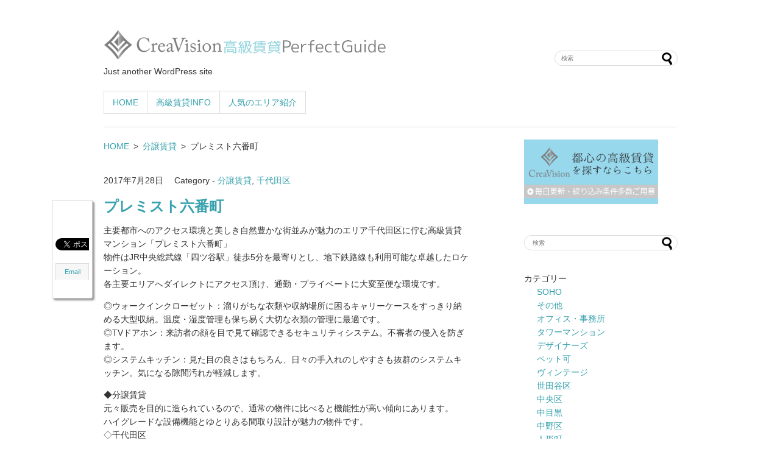

--- FILE ---
content_type: text/html; charset=UTF-8
request_url: http://crea-chintai.com/%E3%83%97%E3%83%AC%E3%83%9F%E3%82%B9%E3%83%88%E5%85%AD%E7%95%AA%E7%94%BA/
body_size: 10465
content:
<!DOCTYPE html>
<html lang="ja">
	<head>
		<meta charset="UTF-8">
		<title>プレミスト六番町 | 高級賃貸PerfectGuide</title>
		<meta content="東京都心のタワーマンション・デザイナーズ・SOHOを探すなら高級賃貸のプロフェッショナルクレアビジョンにお任せ下さい。" name="description"/> 
		<link rel="shortcut icon" href="wp-content/themes/simplesimple/images/favicon.ico">
		<link rel="stylesheet" href="http://crea-chintai.com/wp-content/themes/simplesimple/style.css" media="screen">
		<link href="http://fonts.googleapis.com/css?family=Josefin+Sans:400,600,700" rel="stylesheet">
		
<!-- All in One SEO Pack 2.3.11.1 by Michael Torbert of Semper Fi Web Design[72,113] -->
<meta name="description"  content="主要都市へのアクセス環境と美しき自然豊かな街並みが魅力のエリア千代田区に佇む高級賃貸マンション「プレミスト六番町」 物件はJR中央総武線「四ツ谷駅」徒歩5分を最寄りとし、地下鉄路線も利用可能な卓越したロケーション。 各主要エリアへダイレクトにアクセス頂け、通勤・プライベートに大変至便な環境です。物件は装共に都市に相応" />

<link rel="canonical" href="http://crea-chintai.com/%e3%83%97%e3%83%ac%e3%83%9f%e3%82%b9%e3%83%88%e5%85%ad%e7%95%aa%e7%94%ba/" />
<!-- /all in one seo pack -->
<link rel='dns-prefetch' href='//s.w.org' />
<link rel="alternate" type="application/rss+xml" title="高級賃貸PerfectGuide &raquo; フィード" href="http://crea-chintai.com/feed/" />
<link rel="alternate" type="application/rss+xml" title="高級賃貸PerfectGuide &raquo; コメントフィード" href="http://crea-chintai.com/comments/feed/" />
<link rel="alternate" type="application/rss+xml" title="高級賃貸PerfectGuide &raquo; プレミスト六番町 のコメントのフィード" href="http://crea-chintai.com/%e3%83%97%e3%83%ac%e3%83%9f%e3%82%b9%e3%83%88%e5%85%ad%e7%95%aa%e7%94%ba/feed/" />
		<script type="text/javascript">
			window._wpemojiSettings = {"baseUrl":"https:\/\/s.w.org\/images\/core\/emoji\/2.2.1\/72x72\/","ext":".png","svgUrl":"https:\/\/s.w.org\/images\/core\/emoji\/2.2.1\/svg\/","svgExt":".svg","source":{"concatemoji":"http:\/\/crea-chintai.com\/wp-includes\/js\/wp-emoji-release.min.js?ver=4.7.29"}};
			!function(t,a,e){var r,n,i,o=a.createElement("canvas"),l=o.getContext&&o.getContext("2d");function c(t){var e=a.createElement("script");e.src=t,e.defer=e.type="text/javascript",a.getElementsByTagName("head")[0].appendChild(e)}for(i=Array("flag","emoji4"),e.supports={everything:!0,everythingExceptFlag:!0},n=0;n<i.length;n++)e.supports[i[n]]=function(t){var e,a=String.fromCharCode;if(!l||!l.fillText)return!1;switch(l.clearRect(0,0,o.width,o.height),l.textBaseline="top",l.font="600 32px Arial",t){case"flag":return(l.fillText(a(55356,56826,55356,56819),0,0),o.toDataURL().length<3e3)?!1:(l.clearRect(0,0,o.width,o.height),l.fillText(a(55356,57331,65039,8205,55356,57096),0,0),e=o.toDataURL(),l.clearRect(0,0,o.width,o.height),l.fillText(a(55356,57331,55356,57096),0,0),e!==o.toDataURL());case"emoji4":return l.fillText(a(55357,56425,55356,57341,8205,55357,56507),0,0),e=o.toDataURL(),l.clearRect(0,0,o.width,o.height),l.fillText(a(55357,56425,55356,57341,55357,56507),0,0),e!==o.toDataURL()}return!1}(i[n]),e.supports.everything=e.supports.everything&&e.supports[i[n]],"flag"!==i[n]&&(e.supports.everythingExceptFlag=e.supports.everythingExceptFlag&&e.supports[i[n]]);e.supports.everythingExceptFlag=e.supports.everythingExceptFlag&&!e.supports.flag,e.DOMReady=!1,e.readyCallback=function(){e.DOMReady=!0},e.supports.everything||(r=function(){e.readyCallback()},a.addEventListener?(a.addEventListener("DOMContentLoaded",r,!1),t.addEventListener("load",r,!1)):(t.attachEvent("onload",r),a.attachEvent("onreadystatechange",function(){"complete"===a.readyState&&e.readyCallback()})),(r=e.source||{}).concatemoji?c(r.concatemoji):r.wpemoji&&r.twemoji&&(c(r.twemoji),c(r.wpemoji)))}(window,document,window._wpemojiSettings);
		</script>
		<style type="text/css">
img.wp-smiley,
img.emoji {
	display: inline !important;
	border: none !important;
	box-shadow: none !important;
	height: 1em !important;
	width: 1em !important;
	margin: 0 .07em !important;
	vertical-align: -0.1em !important;
	background: none !important;
	padding: 0 !important;
}
</style>
<link rel='stylesheet' id='contact-form-7-css'  href='http://crea-chintai.com/wp-content/plugins/contact-form-7/includes/css/styles.css?ver=4.6' type='text/css' media='all' />
<script type='text/javascript' src='http://crea-chintai.com/wp-includes/js/jquery/jquery.js?ver=1.12.4'></script>
<script type='text/javascript' src='http://crea-chintai.com/wp-includes/js/jquery/jquery-migrate.min.js?ver=1.4.1'></script>
<script type='text/javascript' src='http://crea-chintai.com/wp-content/plugins/sharebar/js/sharebar.js?ver=4.7.29'></script>
<link rel='https://api.w.org/' href='http://crea-chintai.com/wp-json/' />
<link rel="EditURI" type="application/rsd+xml" title="RSD" href="http://crea-chintai.com/xmlrpc.php?rsd" />
<link rel="wlwmanifest" type="application/wlwmanifest+xml" href="http://crea-chintai.com/wp-includes/wlwmanifest.xml" /> 
<link rel='prev' title='ワイズパティオ' href='http://crea-chintai.com/%e3%83%af%e3%82%a4%e3%82%ba%e3%83%91%e3%83%86%e3%82%a3%e3%82%aa/' />
<link rel='next' title='（仮称）高輪4丁目計画' href='http://crea-chintai.com/%ef%bc%88%e4%bb%ae%e7%a7%b0%ef%bc%89%e9%ab%98%e8%bc%aa4%e4%b8%81%e7%9b%ae%e8%a8%88%e7%94%bb/' />
<meta name="generator" content="WordPress 4.7.29" />
<link rel='shortlink' href='http://crea-chintai.com/?p=4691' />
<link rel="alternate" type="application/json+oembed" href="http://crea-chintai.com/wp-json/oembed/1.0/embed?url=http%3A%2F%2Fcrea-chintai.com%2F%25e3%2583%2597%25e3%2583%25ac%25e3%2583%259f%25e3%2582%25b9%25e3%2583%2588%25e5%2585%25ad%25e7%2595%25aa%25e7%2594%25ba%2F" />
<link rel="alternate" type="text/xml+oembed" href="http://crea-chintai.com/wp-json/oembed/1.0/embed?url=http%3A%2F%2Fcrea-chintai.com%2F%25e3%2583%2597%25e3%2583%25ac%25e3%2583%259f%25e3%2582%25b9%25e3%2583%2588%25e5%2585%25ad%25e7%2595%25aa%25e7%2594%25ba%2F&#038;format=xml" />
<link rel="stylesheet" href="http://crea-chintai.com/wp-content/plugins/sharebar/css/sharebar.css" type="text/css" media="screen" />
<script type="text/javascript">jQuery(document).ready(function($) { $('.sharebar').sharebar({horizontal:'true',swidth:'65',minwidth:1000,position:'left',leftOffset:20,rightOffset:10}); });</script>
<!-- Sharebar Plugin by Monjurul Dolon (http://mdolon.com/) - more info at: http://devgrow.com/sharebar-wordpress-plugin -->
<style type="text/css"></style><style>.ios7.web-app-mode.has-fixed header{ background-color: rgba(3,122,221,.88);}</style>
	</head>
	<body class="post-template-default single single-post postid-4691 single-format-standard">
		<div id="container">
			<!-- header -->

			<div id="header" class="clearfix">
				<div class="alignleft">
						<a href="http://crea-chintai.com/" class="crealogo"><img src="http://crea-chintai.com/wp-content/themes/simplesimple/images/logo.png"></a><br>
					Just another WordPress site				</div>
				<div class="alignright"><form method="get" id="searchform" action="http://crea-chintai.com/">
	<input type="text" placeholder="検索" name="s" id="s">
	<input type="submit" id="searchsubmit" value="">
</form></div>　　　　
<div class="menu-%e3%83%a1%e3%83%8b%e3%83%a5%e3%83%bc-1-container"><ul id="menu-%e3%83%a1%e3%83%8b%e3%83%a5%e3%83%bc-1" class="menu"><li id="menu-item-4174" class="menu-item menu-item-type-post_type menu-item-object-page menu-item-home menu-item-4174"><a href="http://crea-chintai.com/">HOME</a></li>
<li id="menu-item-4175" class="menu-item menu-item-type-post_type menu-item-object-page menu-item-4175"><a href="http://crea-chintai.com/%e9%ab%98%e7%b4%9a%e8%b3%83%e8%b2%b8info/">高級賃貸INFO</a></li>
<li id="menu-item-4176" class="menu-item menu-item-type-post_type menu-item-object-page menu-item-4176"><a href="http://crea-chintai.com/%e4%ba%ba%e6%b0%97%e3%81%ae%e3%82%a8%e3%83%aa%e3%82%a2%e7%b4%b9%e4%bb%8b/">人気のエリア紹介</a></li>
</ul></div>　　　　
</div>
<script>

  (function(i,s,o,g,r,a,m){i['GoogleAnalyticsObject']=r;i[r]=i[r]||function(){

  (i[r].q=i[r].q||[]).push(arguments)},i[r].l=1*new Date();a=s.createElement(o),

  m=s.getElementsByTagName(o)[0];a.async=1;a.src=g;m.parentNode.insertBefore(a,m)

  })(window,document,'script','//www.google-analytics.com/analytics.js','ga');

 

  ga('create', 'UA-44447967-2', 'crea-chintai.com');

  ga('send', 'pageview');

 

</script>
			<!-- /header -->			<!-- main -->
			<div id="main">
<div align="left"><div id="breadcrumb" class="clearfix"><ul><li><a href="http://crea-chintai.com/">HOME</a></li><li>&gt;</li><li><a href="http://crea-chintai.com/category/%e5%88%86%e8%ad%b2%e8%b3%83%e8%b2%b8/">分譲賃貸</a></li><li>&gt;</li><li>プレミスト六番町</li></ul></div></div>
						<div id="post-4691" class="post-4691 post type-post status-publish format-standard hentry category-12 category-14 classify2-517 classify2-807">
						
		
								<p class="post-meta">
								<span class="post-date">2017年7月28日</span>
								<span class="category">Category - <a href="http://crea-chintai.com/category/%e5%88%86%e8%ad%b2%e8%b3%83%e8%b2%b8/" rel="category tag">分譲賃貸</a>, <a href="http://crea-chintai.com/category/%e5%8d%83%e4%bb%a3%e7%94%b0%e5%8c%ba/" rel="category tag">千代田区</a></span>
<ul id="sharebar" style="background:#;border-color:#;">
<li><div id="fb-root"></div><script>(function(d, s, id) { var js, fjs = d.getElementsByTagName(s)[0]; if (d.getElementById(id)) return; js = d.createElement(s); js.id = id; js.src = "//connect.facebook.net/en_US/sdk.js#xfbml=1&version=v2.3"; fjs.parentNode.insertBefore(js, fjs); }(document, 'script', 'facebook-jssdk'));</script><div class="fb-like" data-width="60" data-layout="box_count" data-action="like" data-show-faces="false" data-share="false"></div></li><li><a class="twitter-share-button" href="https://twitter.com/share" data-count="vertical">Tweet</a><script>window.twttr=(function(d,s,id){var js,fjs=d.getElementsByTagName(s)[0],t=window.twttr||{};if(d.getElementById(id))return t;js=d.createElement(s);js.id=id;js.src="https://platform.twitter.com/widgets.js";fjs.parentNode.insertBefore(js,fjs);t._e=[];t.ready=function(f){t._e.push(f);};return t;}(document,"script","twitter-wjs"));</script></li><li><a href="mailto:?subject=http://crea-chintai.com/%e3%83%97%e3%83%ac%e3%83%9f%e3%82%b9%e3%83%88%e5%85%ad%e7%95%aa%e7%94%ba/" class="sharebar-button email">Email</a></li></ul><ul id="sharebarx">
<li><div id="fb-root"></div><script>(function(d, s, id) { var js, fjs = d.getElementsByTagName(s)[0]; if (d.getElementById(id)) return; js = d.createElement(s); js.id = id; js.src = "//connect.facebook.net/en_US/sdk.js#xfbml=1&version=v2.3"; fjs.parentNode.insertBefore(js, fjs); }(document, 'script', 'facebook-jssdk'));</script><div class="fb-like" data-width="80" data-layout="button_count" data-action="like" data-show-faces="false" data-share="false"></div></li><li><a class="twitter-share-button" href="https://twitter.com/share">Tweet</a><script>window.twttr=(function(d,s,id){var js,fjs=d.getElementsByTagName(s)[0],t=window.twttr||{};if(d.getElementById(id))return t;js=d.createElement(s);js.id=id;js.src="https://platform.twitter.com/widgets.js";fjs.parentNode.insertBefore(js,fjs);t._e=[];t.ready=function(f){t._e.push(f);};return t;}(document,"script","twitter-wjs"));</script></li><li><a href="mailto:?subject=http://crea-chintai.com/%e3%83%97%e3%83%ac%e3%83%9f%e3%82%b9%e3%83%88%e5%85%ad%e7%95%aa%e7%94%ba/" class="sharebar-button email">Email</a></li></ul><p><span style="font-size: 18pt;"><strong><a title="プレミスト六番町" href="http://www.creavision.co.jp/building/5250/" target="_blank" rel="noopener noreferrer">プレミスト六番町</a></strong></span></p>
<p>主要都市へのアクセス環境と美しき自然豊かな街並みが魅力のエリア千代田区に佇む高級賃貸マンション「プレミスト六番町」<br />
物件はJR中央総武線「四ツ谷駅」徒歩5分を最寄りとし、地下鉄路線も利用可能な卓越したロケーション。<br />
各主要エリアへダイレクトにアクセス頂け、通勤・プライベートに大変至便な環境です。</p>
<p>◎ウォークインクローゼット：溜りがちな衣類や収納場所に困るキャリーケースをすっきり納める大型収納。温度・湿度管理も保ち易く大切な衣類の管理に最適です。<br />
◎TVドアホン：来訪者の顔を目で見て確認できるセキュリティシステム。不審者の侵入を防ぎます。<br />
◎システムキッチン：見た目の良さはもちろん、日々の手入れのしやすさも抜群のシステムキッチン。気になる隙間汚れが軽減します。</p>
<p>◆分譲賃貸<br />
元々販売を目的に造られているので、通常の物件に比べると機能性が高い傾向にあります。<br />
ハイグレードな設備機能とゆとりある間取り設計が魅力の物件です。<br />
◇千代田区</p>
<p>由緒正しき厳格な街。皇居外苑や靖国神社等、歴史を感じられる施設が多い街並みです。<br />
緑が豊富で、パークビューの開放的な住空間が人気を集めています。</p>
<table class="tableBase">
<tbody>
<tr class="odd">
<th scope="row">物件名</th>
<td colspan="3">プレミスト六番町</td>
</tr>
<tr class="even">
<th scope="row">所在地</th>
<td colspan="3">東京都千代田区六番町6</td>
</tr>
<tr class="odd">
<th scope="row">交通</th>
<td colspan="3">JR中央・総武線「四ツ谷駅」徒歩5分<br />
東京メトロ有楽町線「市ケ谷駅」徒歩5分<br />
都営新宿線「新宿駅」徒歩6分<br />
東京メトロ丸ノ内線「四ツ谷駅」徒歩7分<br />
東京メトロ南北線「四ツ谷駅」徒歩7分</td>
</tr>
<tr class="even">
<th scope="row"></th>
<td colspan="3"></td>
</tr>
<tr class="odd">
<th scope="row">物件特徴</th>
<td colspan="3">分譲賃貸</td>
</tr>
<tr class="even">
<th scope="row">賃料</th>
<td>530,000円</td>
<th>共益費/管理費</th>
<td>20,000円</td>
</tr>
<tr class="odd">
<th scope="row">間取り</th>
<td>2LDK</td>
<th>専有面積</th>
<td>82.64m<sup>2</sup></td>
</tr>
<tr class="even">
<th scope="row">築年月</th>
<td>2017年8月</td>
<th>総階数</th>
<td>地上16階　地下1階</td>
</tr>
<tr class="odd">
<th scope="row">総戸数</th>
<td>46戸</td>
<th>建物構造</th>
<td>RC造</td>
</tr>
<tr class="even">
<th scope="row">通学エリア小学校</th>
<td>番町小学校</td>
<th>取引態様</th>
<td>媒介</td>
</tr>
</tbody>
</table>
<p><strong> 最新の空室状況・内見のご予約は株式会社CreaVisionまでお問い合せ下さい。</strong></p>
<table>
<tbody>
<tr>
<th scope="row" bgcolor="#A0D8EA" width="150">所在地</th>
<td>〒106-0045<br />
東京都港区麻布十番1-7-1 MGB麻布十番6F</td>
</tr>
<tr>
<th scope="row" bgcolor="#A0D8EA">TEL・FAX</th>
<td>TEL 03-6890-7755<br />
FAX 03-6890-7757</td>
</tr>
<tr>
<th scope="row" bgcolor="#A0D8EA">営業時間</th>
<td>10:00〜22:00（年中無休）</td>
</tr>
<tr>
<th scope="row" bgcolor="#A0D8EA">アクセス</th>
<td>都営大江戸線「麻布十番駅」7番出口 徒歩1分</td>
</tr>
</tbody>
</table>
<div class="text297">
<div class="text297">
<div role="form" class="wpcf7" id="wpcf7-f4202-p4691-o1" lang="ja" dir="ltr">
<div class="screen-reader-response"></div>
<form action="/%E3%83%97%E3%83%AC%E3%83%9F%E3%82%B9%E3%83%88%E5%85%AD%E7%95%AA%E7%94%BA/#wpcf7-f4202-p4691-o1" method="post" class="wpcf7-form" novalidate="novalidate">
<div style="display: none;">
<input type="hidden" name="_wpcf7" value="4202" />
<input type="hidden" name="_wpcf7_version" value="4.6" />
<input type="hidden" name="_wpcf7_locale" value="ja" />
<input type="hidden" name="_wpcf7_unit_tag" value="wpcf7-f4202-p4691-o1" />
<input type="hidden" name="_wpnonce" value="555745a10e" />
</div>
<p><label> お名前 (必須)<br />
    <span class="wpcf7-form-control-wrap your-name"><input type="text" name="your-name" value="" size="40" class="wpcf7-form-control wpcf7-text wpcf7-validates-as-required" aria-required="true" aria-invalid="false" /></span> </label></p>
<p><label> メールアドレス (必須)<br />
    <span class="wpcf7-form-control-wrap your-email"><input type="email" name="your-email" value="" size="40" class="wpcf7-form-control wpcf7-text wpcf7-email wpcf7-validates-as-required wpcf7-validates-as-email" aria-required="true" aria-invalid="false" /></span> </label></p>
<p><label> 題名<br />
    <span class="wpcf7-form-control-wrap your-subject"><input type="text" name="your-subject" value="" size="40" class="wpcf7-form-control wpcf7-text" aria-invalid="false" /></span> </label></p>
<p><label> メッセージ本文<br />
    <span class="wpcf7-form-control-wrap your-message"><textarea name="your-message" cols="40" rows="10" class="wpcf7-form-control wpcf7-textarea" aria-invalid="false"></textarea></span> </label></p>
<p><input type="submit" value="送信" class="wpcf7-form-control wpcf7-submit" /></p>
<div class="wpcf7-response-output wpcf7-display-none"></div></form></div>
</div>
</div>
Belong to 物件特徴-<a href="http://crea-chintai.com/classify2/%e7%95%aa%e7%94%ba%e5%b0%8f%e5%ad%a6%e6%a0%a1/" rel="tag">番町小学校</a>、<a href="http://crea-chintai.com/classify2/%e9%ab%98%e6%a9%8b%e6%98%af%e6%b8%85%e7%bf%81%e8%a8%98%e5%bf%b5%e5%85%ac%e5%9c%92/" rel="tag">高橋是清翁記念公園</a>							</div>
								</div>
			<!-- /main -->
<!-- sidebar -->


<div id="sidebar">
<li id="text-2" class="widget widget_text">			<div class="textwidget"><a href="http://www.creavision.co.jp/"　target="_blank"><img src="http://crea-chintai.com/wp-content/themes/simplesimple/images/sitelink.png"  alt="都心の高級賃貸を探すならこちら"></a></div>
		</li>
<li id="search-2" class="widget widget_search"><form method="get" id="searchform" action="http://crea-chintai.com/">
	<input type="text" placeholder="検索" name="s" id="s">
	<input type="submit" id="searchsubmit" value="">
</form></li>
<li id="categories-2" class="widget widget_categories"><div>カテゴリー</div>		<ul>
	<li class="cat-item cat-item-2"><a href="http://crea-chintai.com/category/soho/" >SOHO</a>
</li>
	<li class="cat-item cat-item-4"><a href="http://crea-chintai.com/category/%e3%81%9d%e3%81%ae%e4%bb%96/" >その他</a>
</li>
	<li class="cat-item cat-item-1445"><a href="http://crea-chintai.com/category/%e3%82%aa%e3%83%95%e3%82%a3%e3%82%b9%e3%83%bb%e4%ba%8b%e5%8b%99%e6%89%80/" >オフィス・事務所</a>
</li>
	<li class="cat-item cat-item-5"><a href="http://crea-chintai.com/category/%e3%82%bf%e3%83%af%e3%83%bc%e3%83%9e%e3%83%b3%e3%82%b7%e3%83%a7%e3%83%b3/" >タワーマンション</a>
</li>
	<li class="cat-item cat-item-6"><a href="http://crea-chintai.com/category/%e3%83%87%e3%82%b6%e3%82%a4%e3%83%8a%e3%83%bc%e3%82%ba/" >デザイナーズ</a>
</li>
	<li class="cat-item cat-item-7"><a href="http://crea-chintai.com/category/%e3%83%9a%e3%83%83%e3%83%88%e5%8f%af/" >ペット可</a>
</li>
	<li class="cat-item cat-item-3"><a href="http://crea-chintai.com/category/%e3%83%b4%e3%82%a3%e3%83%b3%e3%83%86%e3%83%bc%e3%82%b8/" >ヴィンテージ</a>
</li>
	<li class="cat-item cat-item-8"><a href="http://crea-chintai.com/category/%e4%b8%96%e7%94%b0%e8%b0%b7%e5%8c%ba/" >世田谷区</a>
</li>
	<li class="cat-item cat-item-9"><a href="http://crea-chintai.com/category/%e4%b8%ad%e5%a4%ae%e5%8c%ba/" >中央区</a>
</li>
	<li class="cat-item cat-item-1427"><a href="http://crea-chintai.com/category/%e4%b8%ad%e7%9b%ae%e9%bb%92/" >中目黒</a>
</li>
	<li class="cat-item cat-item-10"><a href="http://crea-chintai.com/category/%e4%b8%ad%e9%87%8e%e5%8c%ba/" >中野区</a>
</li>
	<li class="cat-item cat-item-1426"><a href="http://crea-chintai.com/category/%e4%ba%ba%e5%bd%a2%e7%94%ba/" >人形町</a>
</li>
	<li class="cat-item cat-item-11"><a href="http://crea-chintai.com/category/%e4%bd%8e%e5%b1%a4%e5%9e%8b%e3%83%9e%e3%83%b3%e3%82%b7%e3%83%a7%e3%83%b3/" >低層型マンション</a>
</li>
	<li class="cat-item cat-item-1414"><a href="http://crea-chintai.com/category/%e5%85%ad%e6%9c%ac%e6%9c%a8/" >六本木</a>
</li>
	<li class="cat-item cat-item-12"><a href="http://crea-chintai.com/category/%e5%88%86%e8%ad%b2%e8%b3%83%e8%b2%b8/" >分譲賃貸</a>
</li>
	<li class="cat-item cat-item-1425"><a href="http://crea-chintai.com/category/%e5%8b%9d%e3%81%a9%e3%81%8d/" >勝どき</a>
</li>
	<li class="cat-item cat-item-13"><a href="http://crea-chintai.com/category/%e5%8c%97%e5%8c%ba/" >北区</a>
</li>
	<li class="cat-item cat-item-14"><a href="http://crea-chintai.com/category/%e5%8d%83%e4%bb%a3%e7%94%b0%e5%8c%ba/" >千代田区</a>
</li>
	<li class="cat-item cat-item-1404"><a href="http://crea-chintai.com/category/%e5%8d%b3%e5%85%a5%e5%b1%85/" >即入居</a>
</li>
	<li class="cat-item cat-item-15"><a href="http://crea-chintai.com/category/%e5%8f%b0%e6%9d%b1%e5%8c%ba/" >台東区</a>
</li>
	<li class="cat-item cat-item-16"><a href="http://crea-chintai.com/category/%e5%93%81%e5%b7%9d%e5%8c%ba/" >品川区</a>
</li>
	<li class="cat-item cat-item-17"><a href="http://crea-chintai.com/category/%e5%a2%a8%e7%94%b0%e5%8c%ba/" >墨田区</a>
</li>
	<li class="cat-item cat-item-18"><a href="http://crea-chintai.com/category/%e5%a4%a7%e7%94%b0%e5%8c%ba/" >大田区</a>
</li>
	<li class="cat-item cat-item-1417"><a href="http://crea-chintai.com/category/%e5%ba%83%e5%b0%be/" >広尾</a>
</li>
	<li class="cat-item cat-item-1412"><a href="http://crea-chintai.com/category/%e6%81%b5%e6%af%94%e5%af%bf/" >恵比寿</a>
</li>
	<li class="cat-item cat-item-19"><a href="http://crea-chintai.com/category/%e6%96%87%e4%ba%ac%e5%8c%ba/" >文京区</a>
</li>
	<li class="cat-item cat-item-1421"><a href="http://crea-chintai.com/category/%e6%96%b0%e5%9e%8b%e3%82%b3%e3%83%ad%e3%83%8a%e3%82%a6%e3%82%a4%e3%83%ab%e3%82%b9/" >新型コロナウイルス</a>
</li>
	<li class="cat-item cat-item-20"><a href="http://crea-chintai.com/category/%e6%96%b0%e5%ae%bf%e5%8c%ba/" >新宿区</a>
</li>
	<li class="cat-item cat-item-1"><a href="http://crea-chintai.com/category/%e6%9c%aa%e5%88%86%e9%a1%9e/" >未分類</a>
</li>
	<li class="cat-item cat-item-21"><a href="http://crea-chintai.com/category/%e6%9d%89%e4%b8%a6%e5%8c%ba/" >杉並区</a>
</li>
	<li class="cat-item cat-item-22"><a href="http://crea-chintai.com/category/%e6%b1%9f%e6%9d%b1%e5%8c%ba/" >江東区</a>
</li>
	<li class="cat-item cat-item-23"><a href="http://crea-chintai.com/category/%e6%b8%8b%e8%b0%b7%e5%8c%ba/" >渋谷区</a>
</li>
	<li class="cat-item cat-item-24"><a href="http://crea-chintai.com/category/%e6%b8%af%e5%8c%ba/" >港区</a>
</li>
	<li class="cat-item cat-item-1418"><a href="http://crea-chintai.com/category/%e7%99%bd%e9%87%91%e9%ab%98%e8%bc%aa/" >白金高輪</a>
</li>
	<li class="cat-item cat-item-25"><a href="http://crea-chintai.com/category/%e7%9b%ae%e9%bb%92%e5%8c%ba/" >目黒区</a>
</li>
	<li class="cat-item cat-item-1415"><a href="http://crea-chintai.com/category/%e7%a5%9e%e6%a5%bd%e5%9d%82/" >神楽坂</a>
</li>
	<li class="cat-item cat-item-1049"><a href="http://crea-chintai.com/category/%e8%8d%92%e5%b7%9d%e5%8c%ba/" >荒川区</a>
</li>
	<li class="cat-item cat-item-1416"><a href="http://crea-chintai.com/category/%e8%a1%a8%e5%8f%82%e9%81%93/" >表参道</a>
</li>
	<li class="cat-item cat-item-26"><a href="http://crea-chintai.com/category/%e8%b1%8a%e5%b3%b6%e5%8c%ba/" >豊島区</a>
</li>
	<li class="cat-item cat-item-1413"><a href="http://crea-chintai.com/category/%e8%b5%a4%e5%9d%82/" >赤坂</a>
</li>
	<li class="cat-item cat-item-1420"><a href="http://crea-chintai.com/category/%e9%8a%80%e5%ba%a7/" >銀座</a>
</li>
	<li class="cat-item cat-item-1428"><a href="http://crea-chintai.com/category/%e9%96%80%e5%89%8d%e4%bb%b2%e7%94%ba/" >門前仲町</a>
</li>
	<li class="cat-item cat-item-1419"><a href="http://crea-chintai.com/category/%e9%ba%b9%e7%94%ba/" >麹町</a>
</li>
	<li class="cat-item cat-item-1411"><a href="http://crea-chintai.com/category/%e9%ba%bb%e5%b8%83%e5%8d%81%e7%95%aa/" >麻布十番</a>
</li>
		</ul>
</li>
		<li id="recent-posts-2" class="widget widget_recent_entries">		<div>最近の投稿</div>		<ul>
					<li>
				<a href="http://crea-chintai.com/%e7%9b%ae%e9%bb%92marc%e3%83%ac%e3%82%b8%e3%83%87%e3%83%b3%e3%82%b9%e3%82%bf%e3%83%af%e3%83%bc/">目黒MARCレジデンスタワー</a>
						</li>
					<li>
				<a href="http://crea-chintai.com/%e3%82%a6%e3%82%a8%e3%83%aa%e3%82%b9%e3%82%a2%e3%83%bc%e3%83%90%e3%83%b3%e5%93%81%e5%b7%9d%e3%82%bf%e3%83%af%e3%83%bc/">ウエリスアーバン品川タワー</a>
						</li>
					<li>
				<a href="http://crea-chintai.com/%e3%83%96%e3%83%aa%e3%83%aa%e3%82%a2%e3%82%b7%e3%83%86%e3%82%a3%e8%a5%bf%e6%97%a9%e7%a8%b2%e7%94%b0/">ブリリアシティ西早稲田</a>
						</li>
					<li>
				<a href="http://crea-chintai.com/%e3%83%96%e3%83%a9%e3%83%b3%e3%82%ba%e3%82%bf%e3%83%af%e3%83%bc%e8%b1%8a%e6%b4%b2/">ブランズタワー豊洲</a>
						</li>
					<li>
				<a href="http://crea-chintai.com/9357/">ブランズタワー芝浦</a>
						</li>
				</ul>
		</li>
		<li id="text-3" class="widget widget_text">			<div class="textwidget"><iframe src="//www.facebook.com/plugins/likebox.php?href=https%3A%2F%2Fwww.facebook.com%2Fcreavision.rent&amp;width=300&amp;height=590&amp;colorscheme=light&amp;show_faces=true&amp;header=true&amp;stream=true&amp;show_border=true" scrolling="no" frameborder="0" style="border:none; overflow:hidden; width:300px; height:590px;" allowTransparency="true"></iframe></div>
		</li>
<div class="taxonomy">
<h3>周辺施設</h3>
<ul class="tagcloud">
	<li class="cat-item cat-item-935"><a href="http://crea-chintai.com/classify2/2000%e3%81%ad%e3%82%93%e5%85%ac%e5%9c%92/" >2000ねん公園</a>
</li>
	<li class="cat-item cat-item-1436"><a href="http://crea-chintai.com/classify2/ana%e3%82%a4%e3%83%b3%e3%82%bf%e3%83%bc%e3%82%b3%e3%83%b3%e3%83%81%e3%83%8d%e3%83%b3%e3%82%bf%e3%83%ab%e3%83%9b%e3%83%86%e3%83%ab/" >ANAインターコンチネンタルホテル</a>
</li>
	<li class="cat-item cat-item-60"><a href="http://crea-chintai.com/classify2/coredo%e5%ae%a4%e7%94%ba/" >COREDO室町</a>
</li>
	<li class="cat-item cat-item-61"><a href="http://crea-chintai.com/classify2/coredo%e6%97%a5%e6%9c%ac%e6%a9%8b/" >COREDO日本橋</a>
</li>
	<li class="cat-item cat-item-1388"><a href="http://crea-chintai.com/classify2/ibm%e7%ae%b1%e5%b4%8e%e3%83%93%e3%83%ab%e5%86%85%e9%83%b5%e4%be%bf%e5%b1%80/" >IBM箱崎ビル内郵便局</a>
</li>
	<li class="cat-item cat-item-62"><a href="http://crea-chintai.com/classify2/jr%e6%9d%b1%e4%ba%ac%e7%b7%8f%e5%90%88%e7%97%85%e9%99%a2/" >JR東京総合病院</a>
</li>
	<li class="cat-item cat-item-63"><a href="http://crea-chintai.com/classify2/la-kagu/" >la kagu</a>
</li>
	<li class="cat-item cat-item-977"><a href="http://crea-chintai.com/classify2/laqua/" >LaQua</a>
</li>
	<li class="cat-item cat-item-1114"><a href="http://crea-chintai.com/classify2/nhk%e6%94%be%e9%80%81%e5%8d%9a%e7%89%a9%e9%a4%a8/" >NHK放送博物館</a>
</li>
	<li class="cat-item cat-item-64"><a href="http://crea-chintai.com/classify2/ntt%e6%9d%b1%e6%97%a5%e6%9c%ac%e9%96%a2%e6%9d%b1%e7%97%85%e9%99%a2/" >NTT東日本関東病院</a>
</li>
	<li class="cat-item cat-item-1161"><a href="http://crea-chintai.com/classify2/%e3%81%82%e3%81%8b%e3%81%8e%e5%85%90%e7%ab%a5%e9%81%8a%e5%9c%92/" >あかぎ児童遊園</a>
</li>
	<li class="cat-item cat-item-1364"><a href="http://crea-chintai.com/classify2/%e3%81%82%e3%81%9d%e3%81%8b%e7%97%85%e9%99%a2/" >あそか病院</a>
</li>
	<li class="cat-item cat-item-1070"><a href="http://crea-chintai.com/classify2/%e3%81%82%e3%82%84%e3%82%81%e7%ac%ac%e4%ba%8c%e5%85%ac%e5%9c%92/" >あやめ第二公園</a>
</li>
	<li class="cat-item cat-item-1200"><a href="http://crea-chintai.com/classify2/%e3%81%8a%e3%81%8b%e3%81%a1%e3%81%be%e3%81%a1%e3%83%91%e3%83%b3%e3%83%80%e5%ba%83%e5%a0%b4/" >おかちまちパンダ広場</a>
</li>
	<li class="cat-item cat-item-880"><a href="http://crea-chintai.com/classify2/%e3%81%8a%e3%81%a8%e3%82%81%e5%b1%b1%e5%85%ac%e5%9c%92/" >おとめ山公園</a>
</li>
	<li class="cat-item cat-item-986"><a href="http://crea-chintai.com/classify2/%e3%81%8a%e5%8f%b0%e5%a0%b4%e3%81%ae%e7%9f%b3%e5%9e%a3%e7%9f%b3/" >お台場の石垣石</a>
</li>
	<li class="cat-item cat-item-1209"><a href="http://crea-chintai.com/classify2/%e3%81%8a%e8%8c%b6%e3%81%ae%e6%b0%b4%e5%85%ac%e5%9c%92/" >お茶の水公園</a>
</li>
	<li class="cat-item cat-item-879"><a href="http://crea-chintai.com/classify2/%e3%81%8a%e8%8c%b6%e3%81%ae%e6%b0%b4%e5%a5%b3%e5%ad%90%e5%a4%a7/" >お茶の水女子大</a>
</li>
	<li class="cat-item cat-item-74"><a href="http://crea-chintai.com/classify2/%e3%81%8a%e8%8c%b6%e3%81%ae%e6%b0%b4%e5%b0%8f%e5%ad%a6%e6%a0%a1/" >お茶の水小学校</a>
</li>
	<li class="cat-item cat-item-75"><a href="http://crea-chintai.com/classify2/%e3%81%8b%e3%81%a3%e3%81%b1%e6%a9%8b%e5%95%86%e5%ba%97%e8%a1%97/" >かっぱ橋商店街</a>
</li>
</ul>
</div></div>
<!-- /sidebar -->		</div>
		<!-- /container -->
		
		<!-- footer -->
		<div id="footer">
<div id="footer-widget" class="clearfloat">
    <div id="footerleft" class="clearfloat">
        
			<li id="text-4" class="widget widget_text"><div class="widgetblock">
				<div class="widgettitleb"><h3 class="widgettitle">Find me on the web</h3></div>
			<div class="textwidget"><ul class="social">
<li class="twitter"><a href="http://twitter.com/creavision_rent" target="_blank"><span>＠creavision_rent</span></a></li>
<li class="facebook"><a href="https://www.facebook.com/creavision.rent" target="_blank"><span>東京都心の高級賃貸 | CreaVision</span></a></li>
 <li class="google"><a href="https://plus.google.com/u/0/102491288039803664237/posts" target="_blank">CreaVision麻布</a></li>
</ul></div>
		
			</div></li>
    </div>
    <div id="footercenter" class="clearfloat">
        
			<li id="text-5" class="widget widget_text"><div class="widgetblock">
				<div class="widgettitleb"><h3 class="widgettitle">PAGES</h3></div>
			<div class="textwidget"><a href="http://crea-chintai.com/%E4%BC%9A%E7%A4%BE%E6%A6%82%E8%A6%81/" >会社概要</a>
運営サイト集
プライバシーポリシー
お問い合せフォーム</div>
		
			</div></li>
    </div>
    <div id="footerright" class="clearfloat">
        
			<li id="pages-2" class="widget widget_pages"><div class="widgetblock">
				<div class="widgettitleb"><h3 class="widgettitle">高級賃貸info</h3></div>
		<ul>
			<li class="page_item page-item-13"><a href="http://crea-chintai.com/">TOP</a></li>
<li class="page_item page-item-2"><a href="http://crea-chintai.com/sample-page/">サンプルページ</a></li>
<li class="page_item page-item-181 page_item_has_children"><a href="http://crea-chintai.com/%e4%ba%ba%e6%b0%97%e3%81%ae%e3%82%a8%e3%83%aa%e3%82%a2%e7%b4%b9%e4%bb%8b/">人気のエリア紹介</a>
<ul class='children'>
	<li class="page_item page-item-518"><a href="http://crea-chintai.com/%e4%ba%ba%e6%b0%97%e3%81%ae%e3%82%a8%e3%83%aa%e3%82%a2%e7%b4%b9%e4%bb%8b/%e4%b8%ad%e5%a4%ae%e5%8c%ba/">中央区</a></li>
	<li class="page_item page-item-557 page_item_has_children"><a href="http://crea-chintai.com/%e4%ba%ba%e6%b0%97%e3%81%ae%e3%82%a8%e3%83%aa%e3%82%a2%e7%b4%b9%e4%bb%8b/%e5%8d%83%e4%bb%a3%e7%94%b0%e5%8c%ba/">千代田区</a>
	<ul class='children'>
		<li class="page_item page-item-576"><a href="http://crea-chintai.com/%e4%ba%ba%e6%b0%97%e3%81%ae%e3%82%a8%e3%83%aa%e3%82%a2%e7%b4%b9%e4%bb%8b/%e5%8d%83%e4%bb%a3%e7%94%b0%e5%8c%ba/%e7%95%aa%e7%94%ba/">番町</a></li>
	</ul>
</li>
	<li class="page_item page-item-201 page_item_has_children"><a href="http://crea-chintai.com/%e4%ba%ba%e6%b0%97%e3%81%ae%e3%82%a8%e3%83%aa%e3%82%a2%e7%b4%b9%e4%bb%8b/%e6%b8%8b%e8%b0%b7%e5%8c%ba/">渋谷区</a>
	<ul class='children'>
		<li class="page_item page-item-490"><a href="http://crea-chintai.com/%e4%ba%ba%e6%b0%97%e3%81%ae%e3%82%a8%e3%83%aa%e3%82%a2%e7%b4%b9%e4%bb%8b/%e6%b8%8b%e8%b0%b7%e5%8c%ba/%e6%81%b5%e6%af%94%e5%af%bf/">恵比寿</a></li>
	</ul>
</li>
	<li class="page_item page-item-197 page_item_has_children"><a href="http://crea-chintai.com/%e4%ba%ba%e6%b0%97%e3%81%ae%e3%82%a8%e3%83%aa%e3%82%a2%e7%b4%b9%e4%bb%8b/%e6%b8%af%e5%8c%ba/">港区</a>
	<ul class='children'>
		<li class="page_item page-item-264"><a href="http://crea-chintai.com/%e4%ba%ba%e6%b0%97%e3%81%ae%e3%82%a8%e3%83%aa%e3%82%a2%e7%b4%b9%e4%bb%8b/%e6%b8%af%e5%8c%ba/%e8%a1%a8%e5%8f%82%e9%81%93/">表参道</a></li>
		<li class="page_item page-item-180"><a href="http://crea-chintai.com/%e4%ba%ba%e6%b0%97%e3%81%ae%e3%82%a8%e3%83%aa%e3%82%a2%e7%b4%b9%e4%bb%8b/%e6%b8%af%e5%8c%ba/%e9%ba%bb%e5%b8%83%e5%8d%81%e7%95%aa/">麻布十番</a></li>
	</ul>
</li>
</ul>
</li>
<li class="page_item page-item-148 page_item_has_children"><a href="http://crea-chintai.com/%e9%ab%98%e7%b4%9a%e8%b3%83%e8%b2%b8info/">高級賃貸INFO</a>
<ul class='children'>
	<li class="page_item page-item-153"><a href="http://crea-chintai.com/%e9%ab%98%e7%b4%9a%e8%b3%83%e8%b2%b8info/%e3%82%bf%e3%83%af%e3%83%bc%e3%83%9e%e3%83%b3%e3%82%b7%e3%83%a7%e3%83%b3%e3%81%a8%e3%81%af/">タワーマンションとは</a></li>
	<li class="page_item page-item-1441"><a href="http://crea-chintai.com/%e9%ab%98%e7%b4%9a%e8%b3%83%e8%b2%b8info/%e3%82%bf%e3%83%af%e3%83%bc%e3%83%9e%e3%83%b3%e3%82%b7%e3%83%a7%e3%83%b3%e8%b3%83%e8%b2%b8%e3%82%92%e6%8e%a2%e3%81%99%ef%bc%88%e5%8c%ba%e3%83%bb%e3%82%a8%e3%83%aa%e3%82%a2%e3%83%bb%e5%b1%9e%e6%80%a7/">タワーマンション賃貸を探す（区・エリア・属性）</a></li>
	<li class="page_item page-item-499"><a href="http://crea-chintai.com/%e9%ab%98%e7%b4%9a%e8%b3%83%e8%b2%b8info/%e3%83%87%e3%82%b6%e3%82%a4%e3%83%8a%e3%83%bc%e3%82%ba%e3%83%9e%e3%83%b3%e3%82%b7%e3%83%a7%e3%83%b3%e3%81%a8%e3%81%af/">デザイナーズマンションとは</a></li>
	<li class="page_item page-item-1445"><a href="http://crea-chintai.com/%e9%ab%98%e7%b4%9a%e8%b3%83%e8%b2%b8info/%e4%bb%b2%e4%bb%8b%e6%89%8b%e6%95%b0%e6%96%99%e7%84%a1%e6%96%99%e3%82%84%e7%a4%bc%e9%87%910%e3%80%81%e3%83%95%e3%83%aa%e3%83%bc%e3%83%ac%e3%83%b3%e3%83%88%e3%81%aa%e3%81%a9%e5%88%9d%e6%9c%9f%e8%b2%bb/">仲介手数料無料や礼金0、フリーレントなど初期費用を安くするとこんなにメリットがある。</a></li>
	<li class="page_item page-item-64"><a href="http://crea-chintai.com/%e9%ab%98%e7%b4%9a%e8%b3%83%e8%b2%b8info/%e8%b3%83%e8%b2%b8%e5%a5%91%e7%b4%84%e3%81%ae%e6%b5%81%e3%82%8c/">賃貸契約の流れ</a></li>
	<li class="page_item page-item-940"><a href="http://crea-chintai.com/%e9%ab%98%e7%b4%9a%e8%b3%83%e8%b2%b8info/%e8%b3%83%e8%b2%b8%e7%89%a9%e4%bb%b6%e3%82%92%e6%a4%9c%e7%b4%a2%e3%81%99%e3%82%8b%e9%9a%9b%e3%81%ae%e3%82%ad%e3%83%bc%e3%83%af%e3%83%bc%e3%83%89%e9%81%b8%e3%81%b3/">賃貸物件を検索する際のキーワード選び</a></li>
	<li class="page_item page-item-927"><a href="http://crea-chintai.com/%e9%ab%98%e7%b4%9a%e8%b3%83%e8%b2%b8info/%e8%bb%a2%e5%8b%a4%e8%b3%83%e8%b2%b8%e3%83%bb%e5%80%9f%e3%82%8a%e4%b8%8a%e3%81%92%e7%a4%be%e5%ae%85%e3%83%bb%e6%b3%95%e4%ba%ba%e5%a5%91%e7%b4%84%e3%81%a7%e3%81%ae%e8%b3%83%e8%b2%b8%e7%89%a9%e4%bb%b6/">転勤賃貸・借り上げ社宅・法人契約での賃貸物件の借り方</a></li>
	<li class="page_item page-item-741"><a href="http://crea-chintai.com/%e9%ab%98%e7%b4%9a%e8%b3%83%e8%b2%b8info/%e9%ab%98%e7%b4%9a%e8%b3%83%e8%b2%b8%e3%80%80%e5%8d%b3%e5%85%a5%e5%b1%85/">高級賃貸　即入居</a></li>
	<li class="page_item page-item-736"><a href="http://crea-chintai.com/%e9%ab%98%e7%b4%9a%e8%b3%83%e8%b2%b8info/%e9%ab%98%e7%b4%9a%e8%b3%83%e8%b2%b8%e3%83%9e%e3%83%b3%e3%82%b7%e3%83%a7%e3%83%b3%e3%80%80%e6%af%94%e8%bc%83/">高級賃貸マンション　比較</a></li>
	<li class="page_item page-item-723"><a href="http://crea-chintai.com/%e9%ab%98%e7%b4%9a%e8%b3%83%e8%b2%b8info/%e9%ab%98%e7%b4%9a%e8%b3%83%e8%b2%b8%e6%a4%9c%e7%b4%a2%e3%82%b5%e3%82%a4%e3%83%88%e3%80%80%e6%af%94%e8%bc%83/">高級賃貸検索サイト　比較</a></li>
</ul>
</li>
		</ul>
		
			</div></li>
    </div>
</div>
				<p id="copyright" class="wrapper">&copy; 高級賃貸PerfectGuide All Rights Reserved.</p>
		</div>


		<!-- /footer -->
		<!-- Powered by WPtouch: 4.3.10 --><script type='text/javascript' src='http://crea-chintai.com/wp-includes/js/comment-reply.min.js?ver=4.7.29'></script>
<script type='text/javascript' src='http://crea-chintai.com/wp-content/plugins/contact-form-7/includes/js/jquery.form.min.js?ver=3.51.0-2014.06.20'></script>
<script type='text/javascript'>
/* <![CDATA[ */
var _wpcf7 = {"recaptcha":{"messages":{"empty":"\u3042\u306a\u305f\u304c\u30ed\u30dc\u30c3\u30c8\u3067\u306f\u306a\u3044\u3053\u3068\u3092\u8a3c\u660e\u3057\u3066\u304f\u3060\u3055\u3044\u3002"}}};
/* ]]> */
</script>
<script type='text/javascript' src='http://crea-chintai.com/wp-content/plugins/contact-form-7/includes/js/scripts.js?ver=4.6'></script>
<script type='text/javascript' src='http://crea-chintai.com/wp-includes/js/wp-embed.min.js?ver=4.7.29'></script>
	</body>
</html>